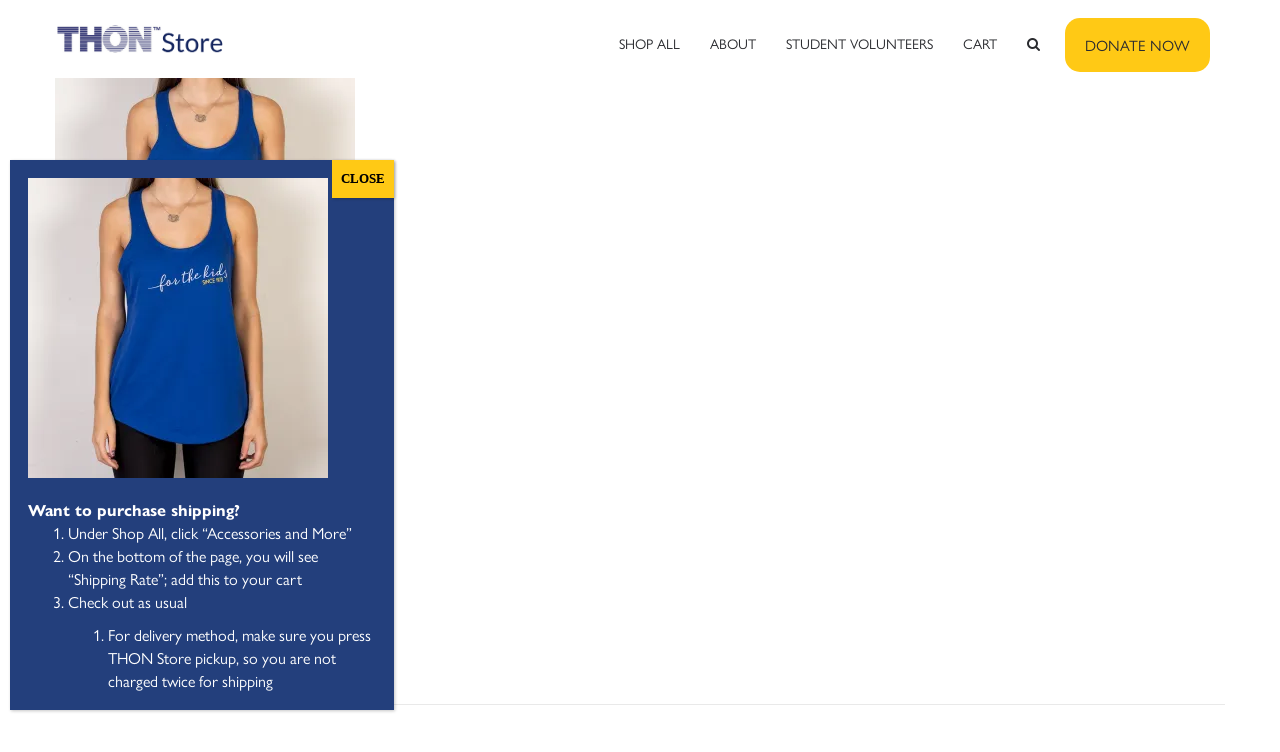

--- FILE ---
content_type: text/html; charset=UTF-8
request_url: https://store.thon.org/img_4429-2-2/
body_size: 16148
content:
<!DOCTYPE html>
<html lang="en-US">
<head>
<meta name="facebook-domain-verification" content="kqqc0viz5sqtfvb31ia2mppqdxdryu"/>
<meta charset="UTF-8" />
<meta name="viewport" content="initial-scale=1, width=device-width" />
<link rel="profile" href="http://gmpg.org/xfn/11" />
<link rel="stylesheet" type="text/css" href="//fonts.googleapis.com/css?family=Dancing+Script" />
<link rel="pingback" href="https://store.thon.org/xmlrpc.php" />

<title>IMG_4429-2 &#8211; THON Store</title>
<meta name='robots' content='max-image-preview:large' />
<script>window._wca = window._wca || [];</script>
<link rel='dns-prefetch' href='//stats.wp.com' />
<link rel='dns-prefetch' href='//www.googletagmanager.com' />
<link rel='dns-prefetch' href='//s.w.org' />
<link rel='dns-prefetch' href='//v0.wordpress.com' />
<link rel='dns-prefetch' href='//i0.wp.com' />
<link rel='dns-prefetch' href='//c0.wp.com' />
<link rel="alternate" type="application/rss+xml" title="THON Store &raquo; Feed" href="https://store.thon.org/feed/" />
<link rel="alternate" type="application/rss+xml" title="THON Store &raquo; Comments Feed" href="https://store.thon.org/comments/feed/" />
<link rel="alternate" type="application/rss+xml" title="THON Store &raquo; IMG_4429-2 Comments Feed" href="https://store.thon.org/feed/?attachment_id=2002" />
<script type="text/javascript">
window._wpemojiSettings = {"baseUrl":"https:\/\/s.w.org\/images\/core\/emoji\/13.1.0\/72x72\/","ext":".png","svgUrl":"https:\/\/s.w.org\/images\/core\/emoji\/13.1.0\/svg\/","svgExt":".svg","source":{"concatemoji":"https:\/\/store.thon.org\/wp-includes\/js\/wp-emoji-release.min.js?ver=5.9.12"}};
/*! This file is auto-generated */
!function(e,a,t){var n,r,o,i=a.createElement("canvas"),p=i.getContext&&i.getContext("2d");function s(e,t){var a=String.fromCharCode;p.clearRect(0,0,i.width,i.height),p.fillText(a.apply(this,e),0,0);e=i.toDataURL();return p.clearRect(0,0,i.width,i.height),p.fillText(a.apply(this,t),0,0),e===i.toDataURL()}function c(e){var t=a.createElement("script");t.src=e,t.defer=t.type="text/javascript",a.getElementsByTagName("head")[0].appendChild(t)}for(o=Array("flag","emoji"),t.supports={everything:!0,everythingExceptFlag:!0},r=0;r<o.length;r++)t.supports[o[r]]=function(e){if(!p||!p.fillText)return!1;switch(p.textBaseline="top",p.font="600 32px Arial",e){case"flag":return s([127987,65039,8205,9895,65039],[127987,65039,8203,9895,65039])?!1:!s([55356,56826,55356,56819],[55356,56826,8203,55356,56819])&&!s([55356,57332,56128,56423,56128,56418,56128,56421,56128,56430,56128,56423,56128,56447],[55356,57332,8203,56128,56423,8203,56128,56418,8203,56128,56421,8203,56128,56430,8203,56128,56423,8203,56128,56447]);case"emoji":return!s([10084,65039,8205,55357,56613],[10084,65039,8203,55357,56613])}return!1}(o[r]),t.supports.everything=t.supports.everything&&t.supports[o[r]],"flag"!==o[r]&&(t.supports.everythingExceptFlag=t.supports.everythingExceptFlag&&t.supports[o[r]]);t.supports.everythingExceptFlag=t.supports.everythingExceptFlag&&!t.supports.flag,t.DOMReady=!1,t.readyCallback=function(){t.DOMReady=!0},t.supports.everything||(n=function(){t.readyCallback()},a.addEventListener?(a.addEventListener("DOMContentLoaded",n,!1),e.addEventListener("load",n,!1)):(e.attachEvent("onload",n),a.attachEvent("onreadystatechange",function(){"complete"===a.readyState&&t.readyCallback()})),(n=t.source||{}).concatemoji?c(n.concatemoji):n.wpemoji&&n.twemoji&&(c(n.twemoji),c(n.wpemoji)))}(window,document,window._wpemojiSettings);
</script>
<style type="text/css">
img.wp-smiley,
img.emoji {
	display: inline !important;
	border: none !important;
	box-shadow: none !important;
	height: 1em !important;
	width: 1em !important;
	margin: 0 0.07em !important;
	vertical-align: -0.1em !important;
	background: none !important;
	padding: 0 !important;
}
</style>
	<link rel='stylesheet' id='wp-block-library-css'  href='https://c0.wp.com/c/5.9.12/wp-includes/css/dist/block-library/style.min.css' type='text/css' media='all' />
<style id='wp-block-library-inline-css' type='text/css'>
.has-text-align-justify{text-align:justify;}
</style>
<link rel='stylesheet' id='mediaelement-css'  href='https://c0.wp.com/c/5.9.12/wp-includes/js/mediaelement/mediaelementplayer-legacy.min.css' type='text/css' media='all' />
<link rel='stylesheet' id='wp-mediaelement-css'  href='https://c0.wp.com/c/5.9.12/wp-includes/js/mediaelement/wp-mediaelement.min.css' type='text/css' media='all' />
<link rel='stylesheet' id='wc-blocks-vendors-style-css'  href='https://c0.wp.com/p/woocommerce/6.3.1/packages/woocommerce-blocks/build/wc-blocks-vendors-style.css' type='text/css' media='all' />
<link rel='stylesheet' id='wc-blocks-style-css'  href='https://c0.wp.com/p/woocommerce/6.3.1/packages/woocommerce-blocks/build/wc-blocks-style.css' type='text/css' media='all' />
<style id='global-styles-inline-css' type='text/css'>
body{--wp--preset--color--black: #000000;--wp--preset--color--cyan-bluish-gray: #abb8c3;--wp--preset--color--white: #ffffff;--wp--preset--color--pale-pink: #f78da7;--wp--preset--color--vivid-red: #cf2e2e;--wp--preset--color--luminous-vivid-orange: #ff6900;--wp--preset--color--luminous-vivid-amber: #fcb900;--wp--preset--color--light-green-cyan: #7bdcb5;--wp--preset--color--vivid-green-cyan: #00d084;--wp--preset--color--pale-cyan-blue: #8ed1fc;--wp--preset--color--vivid-cyan-blue: #0693e3;--wp--preset--color--vivid-purple: #9b51e0;--wp--preset--gradient--vivid-cyan-blue-to-vivid-purple: linear-gradient(135deg,rgba(6,147,227,1) 0%,rgb(155,81,224) 100%);--wp--preset--gradient--light-green-cyan-to-vivid-green-cyan: linear-gradient(135deg,rgb(122,220,180) 0%,rgb(0,208,130) 100%);--wp--preset--gradient--luminous-vivid-amber-to-luminous-vivid-orange: linear-gradient(135deg,rgba(252,185,0,1) 0%,rgba(255,105,0,1) 100%);--wp--preset--gradient--luminous-vivid-orange-to-vivid-red: linear-gradient(135deg,rgba(255,105,0,1) 0%,rgb(207,46,46) 100%);--wp--preset--gradient--very-light-gray-to-cyan-bluish-gray: linear-gradient(135deg,rgb(238,238,238) 0%,rgb(169,184,195) 100%);--wp--preset--gradient--cool-to-warm-spectrum: linear-gradient(135deg,rgb(74,234,220) 0%,rgb(151,120,209) 20%,rgb(207,42,186) 40%,rgb(238,44,130) 60%,rgb(251,105,98) 80%,rgb(254,248,76) 100%);--wp--preset--gradient--blush-light-purple: linear-gradient(135deg,rgb(255,206,236) 0%,rgb(152,150,240) 100%);--wp--preset--gradient--blush-bordeaux: linear-gradient(135deg,rgb(254,205,165) 0%,rgb(254,45,45) 50%,rgb(107,0,62) 100%);--wp--preset--gradient--luminous-dusk: linear-gradient(135deg,rgb(255,203,112) 0%,rgb(199,81,192) 50%,rgb(65,88,208) 100%);--wp--preset--gradient--pale-ocean: linear-gradient(135deg,rgb(255,245,203) 0%,rgb(182,227,212) 50%,rgb(51,167,181) 100%);--wp--preset--gradient--electric-grass: linear-gradient(135deg,rgb(202,248,128) 0%,rgb(113,206,126) 100%);--wp--preset--gradient--midnight: linear-gradient(135deg,rgb(2,3,129) 0%,rgb(40,116,252) 100%);--wp--preset--duotone--dark-grayscale: url('#wp-duotone-dark-grayscale');--wp--preset--duotone--grayscale: url('#wp-duotone-grayscale');--wp--preset--duotone--purple-yellow: url('#wp-duotone-purple-yellow');--wp--preset--duotone--blue-red: url('#wp-duotone-blue-red');--wp--preset--duotone--midnight: url('#wp-duotone-midnight');--wp--preset--duotone--magenta-yellow: url('#wp-duotone-magenta-yellow');--wp--preset--duotone--purple-green: url('#wp-duotone-purple-green');--wp--preset--duotone--blue-orange: url('#wp-duotone-blue-orange');--wp--preset--font-size--small: 13px;--wp--preset--font-size--medium: 20px;--wp--preset--font-size--large: 36px;--wp--preset--font-size--x-large: 42px;}.has-black-color{color: var(--wp--preset--color--black) !important;}.has-cyan-bluish-gray-color{color: var(--wp--preset--color--cyan-bluish-gray) !important;}.has-white-color{color: var(--wp--preset--color--white) !important;}.has-pale-pink-color{color: var(--wp--preset--color--pale-pink) !important;}.has-vivid-red-color{color: var(--wp--preset--color--vivid-red) !important;}.has-luminous-vivid-orange-color{color: var(--wp--preset--color--luminous-vivid-orange) !important;}.has-luminous-vivid-amber-color{color: var(--wp--preset--color--luminous-vivid-amber) !important;}.has-light-green-cyan-color{color: var(--wp--preset--color--light-green-cyan) !important;}.has-vivid-green-cyan-color{color: var(--wp--preset--color--vivid-green-cyan) !important;}.has-pale-cyan-blue-color{color: var(--wp--preset--color--pale-cyan-blue) !important;}.has-vivid-cyan-blue-color{color: var(--wp--preset--color--vivid-cyan-blue) !important;}.has-vivid-purple-color{color: var(--wp--preset--color--vivid-purple) !important;}.has-black-background-color{background-color: var(--wp--preset--color--black) !important;}.has-cyan-bluish-gray-background-color{background-color: var(--wp--preset--color--cyan-bluish-gray) !important;}.has-white-background-color{background-color: var(--wp--preset--color--white) !important;}.has-pale-pink-background-color{background-color: var(--wp--preset--color--pale-pink) !important;}.has-vivid-red-background-color{background-color: var(--wp--preset--color--vivid-red) !important;}.has-luminous-vivid-orange-background-color{background-color: var(--wp--preset--color--luminous-vivid-orange) !important;}.has-luminous-vivid-amber-background-color{background-color: var(--wp--preset--color--luminous-vivid-amber) !important;}.has-light-green-cyan-background-color{background-color: var(--wp--preset--color--light-green-cyan) !important;}.has-vivid-green-cyan-background-color{background-color: var(--wp--preset--color--vivid-green-cyan) !important;}.has-pale-cyan-blue-background-color{background-color: var(--wp--preset--color--pale-cyan-blue) !important;}.has-vivid-cyan-blue-background-color{background-color: var(--wp--preset--color--vivid-cyan-blue) !important;}.has-vivid-purple-background-color{background-color: var(--wp--preset--color--vivid-purple) !important;}.has-black-border-color{border-color: var(--wp--preset--color--black) !important;}.has-cyan-bluish-gray-border-color{border-color: var(--wp--preset--color--cyan-bluish-gray) !important;}.has-white-border-color{border-color: var(--wp--preset--color--white) !important;}.has-pale-pink-border-color{border-color: var(--wp--preset--color--pale-pink) !important;}.has-vivid-red-border-color{border-color: var(--wp--preset--color--vivid-red) !important;}.has-luminous-vivid-orange-border-color{border-color: var(--wp--preset--color--luminous-vivid-orange) !important;}.has-luminous-vivid-amber-border-color{border-color: var(--wp--preset--color--luminous-vivid-amber) !important;}.has-light-green-cyan-border-color{border-color: var(--wp--preset--color--light-green-cyan) !important;}.has-vivid-green-cyan-border-color{border-color: var(--wp--preset--color--vivid-green-cyan) !important;}.has-pale-cyan-blue-border-color{border-color: var(--wp--preset--color--pale-cyan-blue) !important;}.has-vivid-cyan-blue-border-color{border-color: var(--wp--preset--color--vivid-cyan-blue) !important;}.has-vivid-purple-border-color{border-color: var(--wp--preset--color--vivid-purple) !important;}.has-vivid-cyan-blue-to-vivid-purple-gradient-background{background: var(--wp--preset--gradient--vivid-cyan-blue-to-vivid-purple) !important;}.has-light-green-cyan-to-vivid-green-cyan-gradient-background{background: var(--wp--preset--gradient--light-green-cyan-to-vivid-green-cyan) !important;}.has-luminous-vivid-amber-to-luminous-vivid-orange-gradient-background{background: var(--wp--preset--gradient--luminous-vivid-amber-to-luminous-vivid-orange) !important;}.has-luminous-vivid-orange-to-vivid-red-gradient-background{background: var(--wp--preset--gradient--luminous-vivid-orange-to-vivid-red) !important;}.has-very-light-gray-to-cyan-bluish-gray-gradient-background{background: var(--wp--preset--gradient--very-light-gray-to-cyan-bluish-gray) !important;}.has-cool-to-warm-spectrum-gradient-background{background: var(--wp--preset--gradient--cool-to-warm-spectrum) !important;}.has-blush-light-purple-gradient-background{background: var(--wp--preset--gradient--blush-light-purple) !important;}.has-blush-bordeaux-gradient-background{background: var(--wp--preset--gradient--blush-bordeaux) !important;}.has-luminous-dusk-gradient-background{background: var(--wp--preset--gradient--luminous-dusk) !important;}.has-pale-ocean-gradient-background{background: var(--wp--preset--gradient--pale-ocean) !important;}.has-electric-grass-gradient-background{background: var(--wp--preset--gradient--electric-grass) !important;}.has-midnight-gradient-background{background: var(--wp--preset--gradient--midnight) !important;}.has-small-font-size{font-size: var(--wp--preset--font-size--small) !important;}.has-medium-font-size{font-size: var(--wp--preset--font-size--medium) !important;}.has-large-font-size{font-size: var(--wp--preset--font-size--large) !important;}.has-x-large-font-size{font-size: var(--wp--preset--font-size--x-large) !important;}
</style>
<link rel='stylesheet' id='wp-goal-tracker-ga-css'  href='https://store.thon.org/wp-content/plugins/goal-tracker-ga/public/css/wp-goal-tracker-ga-public.css?ver=1.0.8' type='text/css' media='all' />
<link rel='stylesheet' id='font-awesome-css'  href='https://store.thon.org/wp-content/plugins/ultimate-carousel-for-visual-composer//css/css/font-awesome.min.css?ver=5.9.12' type='text/css' media='all' />
<link rel='stylesheet' id='SFSIPLUSmainCss-css'  href='https://store.thon.org/wp-content/plugins/ultimate-social-media-plus/css/sfsi-style.css?ver=3.6.6' type='text/css' media='all' />
<link rel='stylesheet' id='woocommerce-layout-css'  href='https://c0.wp.com/p/woocommerce/6.3.1/assets/css/woocommerce-layout.css' type='text/css' media='all' />
<style id='woocommerce-layout-inline-css' type='text/css'>

	.infinite-scroll .woocommerce-pagination {
		display: none;
	}
</style>
<link rel='stylesheet' id='woocommerce-smallscreen-css'  href='https://c0.wp.com/p/woocommerce/6.3.1/assets/css/woocommerce-smallscreen.css' type='text/css' media='only screen and (max-width: 768px)' />
<link rel='stylesheet' id='woocommerce-general-css'  href='https://c0.wp.com/p/woocommerce/6.3.1/assets/css/woocommerce.css' type='text/css' media='all' />
<style id='woocommerce-inline-inline-css' type='text/css'>
.woocommerce form .form-row .required { visibility: visible; }
</style>
<link rel='stylesheet' id='bootstrap-css'  href='https://store.thon.org/wp-content/themes/wp-mdeal/assets/css/bootstrap.min.css?ver=3.3.2' type='text/css' media='all' />
<link rel='stylesheet' id='mdeal-font-icon-css'  href='https://store.thon.org/wp-content/themes/wp-mdeal/assets/css/fonts-icon.css?ver=20121010' type='text/css' media='all' />
<link rel='stylesheet' id='owl-carousel-css'  href='https://store.thon.org/wp-content/themes/wp-mdeal/assets/css/owl.carousel.min.css?ver=2.0.0' type='text/css' media='all' />
<link rel='stylesheet' id='wp-mdeal-style-css'  href='https://store.thon.org/wp-content/themes/wp-mdeal/style.css?ver=5.9.12' type='text/css' media='all' />
<link rel='stylesheet' id='wp-mdeal-animate-css'  href='https://store.thon.org/wp-content/themes/wp-mdeal/assets/css/animate.min.css?ver=1.0.0' type='text/css' media='all' />
<!--[if lt IE 9]>
<link rel='stylesheet' id='wp-mdeal-ie-css'  href='https://store.thon.org/wp-content/themes/wp-mdeal/assets/css/ie.css?ver=20121010' type='text/css' media='all' />
<![endif]-->
<link rel='stylesheet' id='wp-mdeal-static-css'  href='https://store.thon.org/wp-content/themes/wp-mdeal/assets/css/static.css?ver=1.0.0' type='text/css' media='all' />
<link rel='stylesheet' id='wp-mdeal-option-default-css'  href='https://store.thon.org/wp-content/themes/wp-mdeal/assets/css/option-default.css?ver=1.0.0' type='text/css' media='all' />
<link rel='stylesheet' id='popup-maker-site-css'  href='//store.thon.org/wp-content/uploads/pum/pum-site-styles.css?generated=1768869891&#038;ver=1.16.4' type='text/css' media='all' />
<link rel='stylesheet' id='jetpack_css-css'  href='https://c0.wp.com/p/jetpack/10.7.2/css/jetpack.css' type='text/css' media='all' />
<!--n2css--><script type='text/javascript' src='https://c0.wp.com/c/5.9.12/wp-includes/js/jquery/jquery.min.js' id='jquery-core-js'></script>
<script type='text/javascript' src='https://c0.wp.com/c/5.9.12/wp-includes/js/jquery/jquery-migrate.min.js' id='jquery-migrate-js'></script>
<script type='text/javascript' id='wp-goal-tracker-ga-js-extra'>
/* <![CDATA[ */
var wpGoalTrackerGa = {"version":"1.0.8","is_front_page":"","trackLinks":{"enabled":true,"type":"all"},"trackEmailLinks":"1","click":[{"selector":"#menu-item-31132","eventName":"view_cart","isRecommended":"1","props":{"currency":"USD","value":"0.01","items":[]},"id":43573},{"selector":"#product-remove","eventName":"remove_from_cart","isRecommended":"1","props":{"currency":"USD","value":"0.01","items":[]},"id":43572},{"selector":"#single_add_to_cart_button button alt disabled wc-variation-selection-needed","eventName":"add_to_cart","isRecommended":"1","props":{"currency":"USD","value":"0.01","items":[]},"id":43570},{"selector":"#wc-proceed-to-checkout","eventName":"begin_checkout","isRecommended":"1","props":{"currency":"USD","value":"0.01","coupon":"","items":[]},"id":43571},{"selector":"#shipping_postcode","eventName":"add_shipping_info","isRecommended":"1","props":{"currency":"USD","value":"000001","coupon":"","shipping_tier":"","items":[]},"id":43569},{"selector":"#place_order","eventName":"add_payment_info","isRecommended":"1","props":{"currency":"USD","value":"0.01","coupon":"","payment_type":"","items":[]},"id":43551}],"visibility":[],"pageTitle":"IMG_4429-2"};
/* ]]> */
</script>
<script type='text/javascript' src='https://store.thon.org/wp-content/plugins/goal-tracker-ga/public/js/wp-goal-tracker-ga-public.js?ver=1.0.8' id='wp-goal-tracker-ga-js'></script>
<script type='text/javascript' src='https://c0.wp.com/p/woocommerce/6.3.1/assets/js/jquery-blockui/jquery.blockUI.min.js' id='jquery-blockui-js'></script>
<script type='text/javascript' id='wc-add-to-cart-js-extra'>
/* <![CDATA[ */
var wc_add_to_cart_params = {"ajax_url":"\/wp-admin\/admin-ajax.php","wc_ajax_url":"\/?wc-ajax=%%endpoint%%","i18n_view_cart":"View cart","cart_url":"https:\/\/store.thon.org\/cart\/","is_cart":"","cart_redirect_after_add":"no"};
/* ]]> */
</script>
<script type='text/javascript' src='https://c0.wp.com/p/woocommerce/6.3.1/assets/js/frontend/add-to-cart.min.js' id='wc-add-to-cart-js'></script>
<script type='text/javascript' src='https://store.thon.org/wp-content/plugins/js_composer/assets/js/vendors/woocommerce-add-to-cart.js?ver=6.8.0' id='vc_woocommerce-add-to-cart-js-js'></script>
<script defer type='text/javascript' src='https://stats.wp.com/s-202604.js' id='woocommerce-analytics-js'></script>
<script type='text/javascript' src='https://store.thon.org/wp-content/themes/wp-mdeal/assets/js/bootstrap.min.js?ver=3.3.2' id='bootstrap-js'></script>

<!-- Google tag (gtag.js) snippet added by Site Kit -->
<!-- Google Analytics snippet added by Site Kit -->
<script type='text/javascript' src='https://www.googletagmanager.com/gtag/js?id=G-6EX4V2VHF5' id='google_gtagjs-js' async></script>
<script type='text/javascript' id='google_gtagjs-js-after'>
window.dataLayer = window.dataLayer || [];function gtag(){dataLayer.push(arguments);}
gtag("set","linker",{"domains":["store.thon.org"]});
gtag("js", new Date());
gtag("set", "developer_id.dZTNiMT", true);
gtag("config", "G-6EX4V2VHF5");
</script>
<script type='text/javascript' id='alg-wc-checkout-files-upload-ajax-js-extra'>
/* <![CDATA[ */
var ajax_object = {"ajax_url":"https:\/\/store.thon.org\/wp-admin\/admin-ajax.php"};
var alg_wc_checkout_files_upload = {"max_file_size":"5242880","max_file_size_exceeded_message":"Allowed file size exceeded (maximum 5 MB).","progress_bar_enabled":""};
/* ]]> */
</script>
<script type='text/javascript' src='https://store.thon.org/wp-content/plugins/checkout-files-upload-woocommerce/includes/js/alg-wc-checkout-files-upload-ajax.js?ver=2.2.0' id='alg-wc-checkout-files-upload-ajax-js'></script>
<link rel="https://api.w.org/" href="https://store.thon.org/wp-json/" /><link rel="alternate" type="application/json" href="https://store.thon.org/wp-json/wp/v2/media/2002" /><link rel="EditURI" type="application/rsd+xml" title="RSD" href="https://store.thon.org/xmlrpc.php?rsd" />
<link rel="wlwmanifest" type="application/wlwmanifest+xml" href="https://store.thon.org/wp-includes/wlwmanifest.xml" /> 
<meta name="generator" content="WordPress 5.9.12" />
<meta name="generator" content="WooCommerce 6.3.1" />
<link rel='shortlink' href='https://wp.me/aavgdb-wi' />
<link rel="alternate" type="application/json+oembed" href="https://store.thon.org/wp-json/oembed/1.0/embed?url=https%3A%2F%2Fstore.thon.org%2Fimg_4429-2-2%2F" />
<link rel="alternate" type="text/xml+oembed" href="https://store.thon.org/wp-json/oembed/1.0/embed?url=https%3A%2F%2Fstore.thon.org%2Fimg_4429-2-2%2F&#038;format=xml" />
<!-- Global site tag (gtag.js) - Google Analytics -->
		<script async src="https://www.googletagmanager.com/gtag/js?id=G-6EX4V2VHF5"></script>
		<script>
			window.dataLayer = window.dataLayer || [];
			function gtag(){dataLayer.push(arguments);}
			gtag("js", new Date());

			gtag("config", "G-6EX4V2VHF5",{"debug_mode":true});
		</script><meta name="generator" content="Site Kit by Google 1.170.0" />	<script>
		window.addEventListener("sfsi_plus_functions_loaded", function() {
			var body = document.getElementsByTagName('body')[0];
			// console.log(body);
			body.classList.add("sfsi_plus_3.53");
		})
		// window.addEventListener('sfsi_plus_functions_loaded',function(e) {
		// 	jQuery("body").addClass("sfsi_plus_3.53")
		// });
		jQuery(document).ready(function(e) {
			jQuery("body").addClass("sfsi_plus_3.53")
		});

		function sfsi_plus_processfurther(ref) {
			var feed_id = '[base64]';
			var feedtype = 8;
			var email = jQuery(ref).find('input[name="email"]').val();
			var filter = /^(([^<>()[\]\\.,;:\s@\"]+(\.[^<>()[\]\\.,;:\s@\"]+)*)|(\".+\"))@((\[[0-9]{1,3}\.[0-9]{1,3}\.[0-9]{1,3}\.[0-9]{1,3}\])|(([a-zA-Z\-0-9]+\.)+[a-zA-Z]{2,}))$/;
			if ((email != "Enter your email") && (filter.test(email))) {
				if (feedtype == "8") {
					var url = "https://api.follow.it/subscription-form/" + feed_id + "/" + feedtype;
					window.open(url, "popupwindow", "scrollbars=yes,width=1080,height=760");
					return true;
				}
			} else {
				alert("Please enter email address");
				jQuery(ref).find('input[name="email"]').focus();
				return false;
			}
		}
	</script>
	<style>
		.sfsi_plus_subscribe_Popinner {
			width: 100% !important;
			height: auto !important;
			border: 1px solid #b5b5b5 !important;
			padding: 18px 0px !important;
			background-color: #ffffff !important;
		}

		.sfsi_plus_subscribe_Popinner form {
			margin: 0 20px !important;
		}

		.sfsi_plus_subscribe_Popinner h5 {
			font-family: Helvetica,Arial,sans-serif !important;

			font-weight: bold !important;
			color: #000000 !important;
			font-size: 16px !important;
			text-align: center !important;
			margin: 0 0 10px !important;
			padding: 0 !important;
		}

		.sfsi_plus_subscription_form_field {
			margin: 5px 0 !important;
			width: 100% !important;
			display: inline-flex;
			display: -webkit-inline-flex;
		}

		.sfsi_plus_subscription_form_field input {
			width: 100% !important;
			padding: 10px 0px !important;
		}

		.sfsi_plus_subscribe_Popinner input[type=email] {
			font-family: Helvetica,Arial,sans-serif !important;

			font-style: normal !important;
			color: #000000 !important;
			font-size: 14px !important;
			text-align: center !important;
		}

		.sfsi_plus_subscribe_Popinner input[type=email]::-webkit-input-placeholder {
			font-family: Helvetica,Arial,sans-serif !important;

			font-style: normal !important;
			color: #000000 !important;
			font-size: 14px !important;
			text-align: center !important;
		}

		.sfsi_plus_subscribe_Popinner input[type=email]:-moz-placeholder {
			/* Firefox 18- */
			font-family: Helvetica,Arial,sans-serif !important;

			font-style: normal !important;
			color: #000000 !important;
			font-size: 14px !important;
			text-align: center !important;
		}

		.sfsi_plus_subscribe_Popinner input[type=email]::-moz-placeholder {
			/* Firefox 19+ */
			font-family: Helvetica,Arial,sans-serif !important;

			font-style: normal !important;
			color: #000000 !important;
			font-size: 14px !important;
			text-align: center !important;
		}

		.sfsi_plus_subscribe_Popinner input[type=email]:-ms-input-placeholder {
			font-family: Helvetica,Arial,sans-serif !important;

			font-style: normal !important;
			color: #000000 !important;
			font-size: 14px !important;
			text-align: center !important;
		}

		.sfsi_plus_subscribe_Popinner input[type=submit] {
			font-family: Helvetica,Arial,sans-serif !important;

			font-weight: bold !important;
			color: #000000 !important;
			font-size: 16px !important;
			text-align: center !important;
			background-color: #dedede !important;
		}
	</style>
	<meta name="follow.[base64]" content="7YdBgzWj859BF1gbmxtL"/> <meta name="viewport" content="width=device-width, initial-scale=1"><style type='text/css'>img#wpstats{display:none}</style>
		<!-- Google Analytics -->
	<script async src="https://www.googletagmanager.com/gtag/js?id=UA-6876619-5"></script>
	<script>
	  window.dataLayer = window.dataLayer || [];
	  function gtag(){dataLayer.push(arguments);}
	  gtag('js', new Date());

	  gtag('config', 'UA-6876619-5');
	</script>
	<!-- End Google Analytics -->
	<!-- Google Tag Manager -->
	<script>(function(w,d,s,l,i){w[l]=w[l]||[];w[l].push({'gtm.start':
new Date().getTime(),event:'gtm.js'});var f=d.getElementsByTagName(s)[0],
j=d.createElement(s),dl=l!='dataLayer'?'&l='+l:'';j.async=true;j.src=
'https://www.googletagmanager.com/gtm.js?id='+i+dl;f.parentNode.insertBefore(j,f);
})(window,document,'script','dataLayer','GTM-TGQP7B3');</script>
	<!-- End Google Tag Manager --><style type="text/css" data-type="custom-css"></style>	<noscript><style>.woocommerce-product-gallery{ opacity: 1 !important; }</style></noscript>
	<style type="text/css">.recentcomments a{display:inline !important;padding:0 !important;margin:0 !important;}</style>			<script  type="text/javascript">
				!function(f,b,e,v,n,t,s){if(f.fbq)return;n=f.fbq=function(){n.callMethod?
					n.callMethod.apply(n,arguments):n.queue.push(arguments)};if(!f._fbq)f._fbq=n;
					n.push=n;n.loaded=!0;n.version='2.0';n.queue=[];t=b.createElement(e);t.async=!0;
					t.src=v;s=b.getElementsByTagName(e)[0];s.parentNode.insertBefore(t,s)}(window,
					document,'script','https://connect.facebook.net/en_US/fbevents.js');
			</script>
			<!-- WooCommerce Facebook Integration Begin -->
			<script  type="text/javascript">

				fbq('init', '28304651742459376', {}, {
    "agent": "woocommerce-6.3.1-2.6.25"
});

				fbq( 'track', 'PageView', {
    "source": "woocommerce",
    "version": "6.3.1",
    "pluginVersion": "2.6.25"
} );

				document.addEventListener( 'DOMContentLoaded', function() {
					jQuery && jQuery( function( $ ) {
						// Insert placeholder for events injected when a product is added to the cart through AJAX.
						$( document.body ).append( '<div class=\"wc-facebook-pixel-event-placeholder\"></div>' );
					} );
				}, false );

			</script>
			<!-- WooCommerce Facebook Integration End -->
			<meta name="generator" content="Powered by WPBakery Page Builder - drag and drop page builder for WordPress."/>
			<style type="text/css">
				/* If html does not have either class, do not show lazy loaded images. */
				html:not( .jetpack-lazy-images-js-enabled ):not( .js ) .jetpack-lazy-image {
					display: none;
				}
			</style>
			<script>
				document.documentElement.classList.add(
					'jetpack-lazy-images-js-enabled'
				);
			</script>
		
<!-- Jetpack Open Graph Tags -->
<meta property="og:type" content="article" />
<meta property="og:title" content="IMG_4429-2" />
<meta property="og:url" content="https://store.thon.org/img_4429-2-2/" />
<meta property="og:description" content="Visit the post for more." />
<meta property="article:published_time" content="2018-10-16T01:15:27+00:00" />
<meta property="article:modified_time" content="2018-10-16T01:15:27+00:00" />
<meta property="og:site_name" content="THON Store" />
<meta property="og:image" content="https://store.thon.org/wp-content/uploads/2018/10/IMG_4429-2-1.jpg" />
<meta property="og:image:alt" content="" />
<meta property="og:locale" content="en_US" />
<meta name="twitter:text:title" content="IMG_4429-2" />
<meta name="twitter:image" content="https://i0.wp.com/store.thon.org/wp-content/uploads/2018/10/IMG_4429-2-1.jpg?fit=800%2C800&#038;ssl=1&#038;w=640" />
<meta name="twitter:card" content="summary_large_image" />
<meta name="twitter:description" content="Visit the post for more." />

<!-- End Jetpack Open Graph Tags -->
<link rel="icon" href="https://i0.wp.com/store.thon.org/wp-content/uploads/2019/08/GoldRibbon2-1.png?fit=32%2C32&#038;ssl=1" sizes="32x32" />
<link rel="icon" href="https://i0.wp.com/store.thon.org/wp-content/uploads/2019/08/GoldRibbon2-1.png?fit=192%2C192&#038;ssl=1" sizes="192x192" />
<link rel="apple-touch-icon" href="https://i0.wp.com/store.thon.org/wp-content/uploads/2019/08/GoldRibbon2-1.png?fit=180%2C180&#038;ssl=1" />
<meta name="msapplication-TileImage" content="https://i0.wp.com/store.thon.org/wp-content/uploads/2019/08/GoldRibbon2-1.png?fit=270%2C270&#038;ssl=1" />
<style type="text/css" id="wp-custom-css">.wpb_button, .wpb_content_element, ul.wpb_thumbnails-fluid>li {
    margin-bottom: 8px;

}</style><noscript><style> .wpb_animate_when_almost_visible { opacity: 1; }</style></noscript><!-- WooCommerce Colors -->
<style type="text/css">
p.demo_store{background-color:#14245f;color:#98a6da;}.woocommerce small.note{color:#777;}.woocommerce .woocommerce-breadcrumb{color:#777;}.woocommerce .woocommerce-breadcrumb a{color:#777;}.woocommerce div.product span.price,.woocommerce div.product p.price{color:#77a464;}.woocommerce div.product .stock{color:#77a464;}.woocommerce span.onsale{background-color:#77a464;color:#fff;}.woocommerce ul.products li.product .price{color:#77a464;}.woocommerce ul.products li.product .price .from{color:rgba(132, 132, 132, 0.5);}.woocommerce nav.woocommerce-pagination ul{border:1px solid #bdbdbd;}.woocommerce nav.woocommerce-pagination ul li{border-right:1px solid #bdbdbd;}.woocommerce nav.woocommerce-pagination ul li span.current,.woocommerce nav.woocommerce-pagination ul li a:hover,.woocommerce nav.woocommerce-pagination ul li a:focus{background:#d6d6d6;color:#707070;}.woocommerce a.button,.woocommerce button.button,.woocommerce input.button,.woocommerce #respond input#submit{color:#3d3d3d;background-color:#d6d6d6;}.woocommerce a.button:hover,.woocommerce button.button:hover,.woocommerce input.button:hover,.woocommerce #respond input#submit:hover{background-color:#c5c5c5;color:#3d3d3d;}.woocommerce a.button.alt,.woocommerce button.button.alt,.woocommerce input.button.alt,.woocommerce #respond input#submit.alt{background-color:#14245f;color:#98a6da;}.woocommerce a.button.alt:hover,.woocommerce button.button.alt:hover,.woocommerce input.button.alt:hover,.woocommerce #respond input#submit.alt:hover{background-color:#03134e;color:#98a6da;}.woocommerce a.button.alt.disabled,.woocommerce button.button.alt.disabled,.woocommerce input.button.alt.disabled,.woocommerce #respond input#submit.alt.disabled,.woocommerce a.button.alt:disabled,.woocommerce button.button.alt:disabled,.woocommerce input.button.alt:disabled,.woocommerce #respond input#submit.alt:disabled,.woocommerce a.button.alt:disabled[disabled],.woocommerce button.button.alt:disabled[disabled],.woocommerce input.button.alt:disabled[disabled],.woocommerce #respond input#submit.alt:disabled[disabled],.woocommerce a.button.alt.disabled:hover,.woocommerce button.button.alt.disabled:hover,.woocommerce input.button.alt.disabled:hover,.woocommerce #respond input#submit.alt.disabled:hover,.woocommerce a.button.alt:disabled:hover,.woocommerce button.button.alt:disabled:hover,.woocommerce input.button.alt:disabled:hover,.woocommerce #respond input#submit.alt:disabled:hover,.woocommerce a.button.alt:disabled[disabled]:hover,.woocommerce button.button.alt:disabled[disabled]:hover,.woocommerce input.button.alt:disabled[disabled]:hover,.woocommerce #respond input#submit.alt:disabled[disabled]:hover{background-color:#14245f;color:#98a6da;}.woocommerce a.button:disabled:hover,.woocommerce button.button:disabled:hover,.woocommerce input.button:disabled:hover,.woocommerce #respond input#submit:disabled:hover,.woocommerce a.button.disabled:hover,.woocommerce button.button.disabled:hover,.woocommerce input.button.disabled:hover,.woocommerce #respond input#submit.disabled:hover,.woocommerce a.button:disabled[disabled]:hover,.woocommerce button.button:disabled[disabled]:hover,.woocommerce input.button:disabled[disabled]:hover,.woocommerce #respond input#submit:disabled[disabled]:hover{background-color:#d6d6d6;}.woocommerce #reviews h2 small{color:#777;}.woocommerce #reviews h2 small a{color:#777;}.woocommerce #reviews #comments ol.commentlist li .meta{color:#777;}.woocommerce #reviews #comments ol.commentlist li img.avatar{background:#d6d6d6;border:1px solid #cecece;}.woocommerce #reviews #comments ol.commentlist li .comment-text{border:1px solid #cecece;}.woocommerce #reviews #comments ol.commentlist #respond{border:1px solid #cecece;}.woocommerce .star-rating:before{color:#bdbdbd;}.woocommerce.widget_shopping_cart .total,.woocommerce .widget_shopping_cart .total{border-top:3px double #d6d6d6;}.woocommerce form.login,.woocommerce form.checkout_coupon,.woocommerce form.register{border:1px solid #bdbdbd;}.woocommerce .order_details li{border-right:1px dashed #bdbdbd;}.woocommerce .widget_price_filter .ui-slider .ui-slider-handle{background-color:#14245f;}.woocommerce .widget_price_filter .ui-slider .ui-slider-range{background-color:#14245f;}.woocommerce .widget_price_filter .price_slider_wrapper .ui-widget-content{background-color:#00001b;}.woocommerce-cart table.cart td.actions .coupon .input-text{border:1px solid #bdbdbd;}.woocommerce-cart .cart-collaterals .cart_totals p small{color:#777;}.woocommerce-cart .cart-collaterals .cart_totals table small{color:#777;}.woocommerce-cart .cart-collaterals .cart_totals .discount td{color:#77a464;}.woocommerce-cart .cart-collaterals .cart_totals tr td,.woocommerce-cart .cart-collaterals .cart_totals tr th{border-top:1px solid #d6d6d6;}.woocommerce-checkout .checkout .create-account small{color:#777;}.woocommerce-checkout #payment{background:#d6d6d6;}.woocommerce-checkout #payment ul.payment_methods{border-bottom:1px solid #bdbdbd;}.woocommerce-checkout #payment div.payment_box{background-color:#c9c9c9;color:#3d3d3d;}.woocommerce-checkout #payment div.payment_box input.input-text,.woocommerce-checkout #payment div.payment_box textarea{border-color:#b0b0b0;border-top-color:#a3a3a3;}.woocommerce-checkout #payment div.payment_box ::-webkit-input-placeholder{color:#a3a3a3;}.woocommerce-checkout #payment div.payment_box :-moz-placeholder{color:#a3a3a3;}.woocommerce-checkout #payment div.payment_box :-ms-input-placeholder{color:#a3a3a3;}.woocommerce-checkout #payment div.payment_box span.help{color:#777;}.woocommerce-checkout #payment div.payment_box:after{content:"";display:block;border:8px solid #c9c9c9;border-right-color:transparent;border-left-color:transparent;border-top-color:transparent;position:absolute;top:-3px;left:0;margin:-1em 0 0 2em;}
</style>
<!--/WooCommerce Colors-->

</head>
<body class="attachment attachment-template-default single single-attachment postid-2002 attachmentid-2002 attachment-jpeg theme-wp-mdeal sfsi_plus_actvite_theme_default woocommerce-no-js single-layout-1 wpb-js-composer js-comp-ver-6.8.0 vc_responsive">
	
<!-- Google Tag Manager (noscript) -->
<noscript><iframe src="https://www.googletagmanager.com/ns.html?id=GTM-TGQP7B3"
height="0" width="0" style="display:none;visibility:hidden"></iframe></noscript>
<!-- End Google Tag Manager (noscript) -->

<div id="page" class="hfeed site">
	<header id="masthead" class="site-header" role="banner">
		


<div id="cshero-header" class="cshero-main-header">
    <div class="container-m-30 clearfix">
        <div id="cshero-header-logo" class="cshero-header-logo pull-left">
            <!-- Below Hard Coded  -->
			<a href="https://store.thon.org"><img alt="THON" src="https://store.thon.org/wp-content/uploads/2018/10/Screen-Shot-2018-10-22-at-6.25.12-PM.png"></a>
            <button type="button" onclick="document.getElementById('site-navigation').classList.toggle('collapse')" class="navbar-toggle btn-navbar collapsed" data-toggle="collapse" data-target="#site-navigation" id="cshero-menu-mobile">
                <span aria-hidden="true" class="icon_menu hamb-mob-icon"></span>
            </button>
        </div><!-- #site-logo -->
    </div>
    <div class="main-menu-container">
        <div class="container-m-30 clearfix">
            <div id="cshero-header-navigation" class="cshero-header-navigation pull-right">
                <nav id="site-navigation" class="main-navigation collapse" role="navigation">
                    <div class="menu-new-nav-menu-container"><ul id="menu-main-menu" class="nav-menu menu-main-menu"><li id="menu-item-31146" class="menu-item menu-item-type-custom menu-item-object-custom menu-item-has-children menu-item-31146"><a href="https://store.thon.org/product-category/shop-all/">Shop All</a>
<ul class="sub-menu">
	<li id="menu-item-31461" class="menu-item menu-item-type-custom menu-item-object-custom menu-item-31461"><a href="https://store.thon.org/events/">Events</a></li>
	<li id="menu-item-31147" class="menu-item menu-item-type-custom menu-item-object-custom menu-item-has-children menu-item-31147"><a>Year Specific</a>
	<ul class="sub-menu">
		<li id="menu-item-67435" class="menu-item menu-item-type-custom menu-item-object-custom menu-item-67435"><a href="http://store.thon.org/product-category/2025/">2025</a></li>
		<li id="menu-item-54328" class="menu-item menu-item-type-custom menu-item-object-custom menu-item-54328"><a href="http://store.thon.org/product-category/2024/">2024</a></li>
		<li id="menu-item-31148" class="menu-item menu-item-type-custom menu-item-object-custom menu-item-31148"><a href="http://store.thon.org/product-category/2023/">2023</a></li>
		<li id="menu-item-31149" class="menu-item menu-item-type-custom menu-item-object-custom menu-item-31149"><a href="http://store.thon.org/product-category/2022/">2022</a></li>
		<li id="menu-item-31150" class="menu-item menu-item-type-custom menu-item-object-custom menu-item-31150"><a href="http://store.thon.org/product-category/2021/">2021</a></li>
		<li id="menu-item-31151" class="menu-item menu-item-type-custom menu-item-object-custom menu-item-31151"><a href="http://store.thon.org/product-category/2020/">2020</a></li>
	</ul>
</li>
	<li id="menu-item-31152" class="menu-item menu-item-type-custom menu-item-object-custom menu-item-31152"><a href="http://store.thon.org/product-category/t-shirts/">T-Shirts</a></li>
	<li id="menu-item-31153" class="menu-item menu-item-type-custom menu-item-object-custom menu-item-31153"><a href="http://store.thon.org/product-category/long-sleeves/">Long Sleeves</a></li>
	<li id="menu-item-31154" class="menu-item menu-item-type-custom menu-item-object-custom menu-item-31154"><a href="http://store.thon.org/product-category/sweatshirts/">Sweatshirts</a></li>
	<li id="menu-item-31155" class="menu-item menu-item-type-custom menu-item-object-custom menu-item-31155"><a href="http://store.thon.org/product-category/pants/">Pants</a></li>
	<li id="menu-item-31156" class="menu-item menu-item-type-custom menu-item-object-custom menu-item-31156"><a href="http://store.thon.org/product-category/accessories-and-more/">Accessories and More</a></li>
	<li id="menu-item-31157" class="menu-item menu-item-type-custom menu-item-object-custom menu-item-31157"><a href="http://store.thon.org/product-category/sale/">Sale</a></li>
</ul>
</li>
<li id="menu-item-31139" class="menu-item menu-item-type-custom menu-item-object-custom menu-item-has-children menu-item-31139"><a>About</a>
<ul class="sub-menu">
	<li id="menu-item-31134" class="menu-item menu-item-type-post_type menu-item-object-page menu-item-31134"><a href="https://store.thon.org/faqs/">Frequently Asked Questions</a></li>
	<li id="menu-item-36286" class="menu-item menu-item-type-post_type menu-item-object-page menu-item-36286"><a href="https://store.thon.org/meet-the-team/">Meet the Team</a></li>
	<li id="menu-item-36681" class="menu-item menu-item-type-post_type menu-item-object-page menu-item-36681"><a href="https://store.thon.org/contact-us/">Contact Us</a></li>
	<li id="menu-item-31145" class="menu-item menu-item-type-custom menu-item-object-custom menu-item-has-children menu-item-31145"><a>Our Sites</a>
	<ul class="sub-menu">
		<li id="menu-item-31159" class="menu-item menu-item-type-custom menu-item-object-custom menu-item-31159"><a href="http://thon.org">THON.org</a></li>
		<li id="menu-item-31160" class="menu-item menu-item-type-custom menu-item-object-custom menu-item-31160"><a href="http://photos.thon.org">THON Photos</a></li>
	</ul>
</li>
</ul>
</li>
<li id="menu-item-31158" class="menu-item menu-item-type-custom menu-item-object-custom menu-item-31158"><a href="http://store.thon.org/product-category/student-volunteers/">Student Volunteers</a></li>
<li id="menu-item-53491" class="menu-item menu-item-type-post_type menu-item-object-page menu-item-53491"><a href="https://store.thon.org/cart/">Cart</a></li>
<li id="menu-item-31140" class="menu-item menu-item-type-custom menu-item-object-custom menu-item-has-children menu-item-31140"><a><i class="fa fa-search"></i></a>
<ul class="sub-menu">
	<li id="menu-item-31141" class="menu-item menu-item-type-custom menu-item-object-custom menu-item-31141"><a><style> .Searchbutton { border: none; padding: 15px 12px; text-align: center; margin: -15px 0px -16px -5px;  } </style><form role="search" method="get" id="product-searchform" class="searchform" action="https://store.thon.org/">                         <div>                             <input type="text" value="" name="s" id="s-product" placeholder="Search a Product">                             <button type="submit" id="cms-searchsubmit" value="Search" ><i class="icon_search"></i></button>                             <input type="hidden" name="post_type" value="product">                         </div>                     </form></a></li>
</ul>
</li>
<li id="menu-item-31137" class="menu-item menu-item-type-custom menu-item-object-custom menu-item-31137"><a href="https://donate.thon.org/index.cfm?fuseaction=donate.general&#038;referrer=thorg19"><style> .button { background-color: #ffc915; border: none; padding: 15px 20px; text-align: center; margin: -15px 0px -16px -5px;  } </style><button class="button">DONATE NOW</button></a></li>
</ul></div>                </nav><!-- #site-navigation -->
            </div>
        </div>
    </div>
</div><!-- #site-navigation -->
	</header><!-- #masthead -->
    <!-- #page-title -->
	<div id="content" class="site-content p-140-cont">

<div id="primary">
    <main id="main" class="site-main" role="main">
                        <div class="container">
                    <div class="clearfix">
                        <article id="post-2002" class="cms-blog-single wow fadeIn cms-single-blog clearfix post-title-1 post-2002 attachment type-attachment status-inherit hentry">
                                                        <div class="entry-content row">
                                <div class="author-info-wrap col-sm-3">
                                    <div class="author-info-inner text-center mb-30">
                                        <div class="author-avatar">
                                                                                    </div><!-- .author-avatar -->
                                        <div class="author-name">
                                            by                                            <span>Sammy Papik</span>
                                                                                    </div>
                                        <ul class="author-social-wrap">
                                            <li class="facebook"><a href=""><i class="fa fa-facebook"></i> </a></li>
                                            <li class="twitter"><a href=""><i class="fa fa-twitter"></i> </a></li>
                                            <li class="linkedin"><a href=""><i class="fa fa-linkedin"></i> </a></li>
                                        </ul>
                                    </div>
                                </div>
                                <div class="col-sm-9">
                                    <div class="content-inner clearfix">
                                        <p class="attachment"><a href='https://i0.wp.com/store.thon.org/wp-content/uploads/2018/10/IMG_4429-2-1.jpg?ssl=1'><img width="300" height="300" src="https://i0.wp.com/store.thon.org/wp-content/uploads/2018/10/IMG_4429-2-1.jpg?fit=300%2C300&amp;ssl=1" class="attachment-medium size-medium jetpack-lazy-image" alt="" loading="lazy" data-lazy-srcset="https://i0.wp.com/store.thon.org/wp-content/uploads/2018/10/IMG_4429-2-1.jpg?w=800&amp;ssl=1 800w, https://i0.wp.com/store.thon.org/wp-content/uploads/2018/10/IMG_4429-2-1.jpg?resize=150%2C150&amp;ssl=1 150w, https://i0.wp.com/store.thon.org/wp-content/uploads/2018/10/IMG_4429-2-1.jpg?resize=300%2C300&amp;ssl=1 300w, https://i0.wp.com/store.thon.org/wp-content/uploads/2018/10/IMG_4429-2-1.jpg?resize=768%2C768&amp;ssl=1 768w, https://i0.wp.com/store.thon.org/wp-content/uploads/2018/10/IMG_4429-2-1.jpg?resize=624%2C624&amp;ssl=1 624w, https://i0.wp.com/store.thon.org/wp-content/uploads/2018/10/IMG_4429-2-1.jpg?resize=500%2C500&amp;ssl=1 500w, https://i0.wp.com/store.thon.org/wp-content/uploads/2018/10/IMG_4429-2-1.jpg?resize=600%2C600&amp;ssl=1 600w, https://i0.wp.com/store.thon.org/wp-content/uploads/2018/10/IMG_4429-2-1.jpg?resize=100%2C100&amp;ssl=1 100w" data-lazy-sizes="(max-width: 300px) 100vw, 300px" data-lazy-src="https://i0.wp.com/store.thon.org/wp-content/uploads/2018/10/IMG_4429-2-1.jpg?fit=300%2C300&amp;ssl=1&amp;is-pending-load=1" srcset="[data-uri]" /></a></p>
                                    </div>
                                    <div class="single-metadata-wrap clearfix">
                                        <div class="row">
                                            <div class="display-flex">
                                                  
        <div class="col-md-9 col-sm-9 col-xs-9">
                    </div>
        <div class="col-md-3 col-sm-3 col-xs-3">
            <ul class="footer-meta-wrap pull-right ">
                <li class="entry-comment">
                    <i class="icon_comment_alt"></i>
                    <a href="https://store.thon.org/img_4429-2-2/">0</a>
                </li>
                <li class="entry-like" data-id="2002">
                    <a href="#"><i class="icon_heart_alt"></i></a>
                    <span class="count-like">0</span>
                </li>
                <li class="entry-share">
                    <a href="#" class="dropdown-toggle" data-toggle="dropdown" aria-expanded="false" >
                        <i aria-hidden="true" class="social_share"></i>
                    </a>
                    <ul class="social-menu dropdown-menu dropdown-menu-right" role="menu">
                        <li><a target="_blank" href="https://www.facebook.com/sharer/sharer.php?u=https://store.thon.org/img_4429-2-2/"><i aria-hidden="true" class="social_facebook"></i></a></li>
                        <li><a target="_blank" href="https://twitter.com/home?status=Check out this article:%20IMG_4429-2%20-%20https://store.thon.org/img_4429-2-2/"><i aria-hidden="true" class="social_twitter"></i></a></li>
                        <li><a target="_blank" href="https://plus.google.com/share?url=https://store.thon.org/img_4429-2-2/"><i aria-hidden="true" class="social_googleplus"></i></a></li>
                    </ul>
                </li>
            </ul>
        </div>
      
                                            </div>
                                        </div>
                                    </div> 
                                </div>
                            </div>
                        </article>
                        <div class="entry-navigation clearfix">
                            	<nav class="navigation post-navigation" role="navigation">
		<div class="nav-links clearfix">
			
			
		</div><!-- .nav-links -->
	</nav><!-- .navigation -->
	    
                        </div>
                    </div>
                </div>
                                    <div class="single-comments-area">
                        <div class="container">
                            
<div id="comments" class="comments-area">

	
	
	
		<div id="respond" class="comment-respond">
		<h3 id="reply-title" class="comment-reply-title"><span>Post a comment</span></h3><p class="must-log-in">You must be <a href="https://store.thon.org/wp-login.php?redirect_to=https%3A%2F%2Fstore.thon.org%2Fimg_4429-2-2%2F">logged in</a> to post a comment.</p>	</div><!-- #respond -->
	
</div><!-- #comments -->
                        </div>
                    </div>
                                </main>
</div><!-- #primary -->

     </div><!-- .site-content -->
    <footer id="colophon" class="mdeal-footer-wrap site-footer" role="contentinfo">
        <div id="footer-bottom" class="cshero-footer-bottom">
            <div class="container">
                <div class="footer-bottom-wrap text-center">
					<div>
						<p style="color:white;">
							<a style="color:white;" href="https://store.thon.org/faqs/">
								FAQS <br>
							</a>
						</p>
					</div>
					<div>
						<p style="color:white;">
							<u>HOURS</u>
							<br>
							Monday: 10:00 - 4:00
							<br>
                            Tuesday: 10:00 - 4:00
							<br>
							Wednesday: 10:00 - 4:00
							<br>
							Thursday: 10:00 - 4:00
							<br>
							Friday: 10:00 - 4:00
							<br>
							Saturday/Sunday: Closed
						</p>
					</div>
                    <br>
                    				<!--  Start of Social Media Icons					 -->
					<div class="row">

						
							<div class="col-md-2 no-padding">
								<p>

								</p>
							</div>
						
						   	<div class="col-md-2 no-padding">
								<p>

								</p>
							</div>
						

						
							<div class="col-md-2 no-padding">
                               <div class="sfsi_plus_widget"><div id="sfsi_plus_wDiv"></div><div class="sfsiplus_norm_row sfsi_plus_wDiv"  style="width:335px;position:absolute;;text-align:center"><div style='width:40px; height:auto;margin-left:27px;margin-bottom:5px;' class='sfsi_plus_wicons shuffeldiv1 '><div class='sfsiplus_inerCnt'><a class='sficn1' data-effect='' target='_blank'  href='https://www.facebook.com/PennStateTHON/'  style='width:40px; height:40px;opacity:1;' ><img alt='Facebook' title='Facebook' src='https://store.thon.org/wp-content/plugins/ultimate-social-media-plus/images/icons_theme/default/default_fb.png' width='40' height='40' style='' class='sfcm sfsi_wicon sfsiplusid_round_icon_facebook' data-effect=''  /></a><div class="sfsi_plus_tool_tip_2 sfsi_plus_fb_tool_bdr sfsi_plus_Tlleft sfsiplusid_facebook" style="display:block;width:62px;opacity:0;z-index:-1;"><span class="bot_arow bot_fb_arow"></span><div class="sfsi_plus_inside"><div  class='icon1'><a href='https://www.facebook.com/PennStateTHON/' target='_blank'><img class='sfsi_plus_wicon' alt='Facebook' title='Facebook' src='https://store.thon.org/wp-content/plugins/ultimate-social-media-plus/images/visit_icons/Visit_us_fb/icon_Visit_us_en_US.png'  /></a></div><div  class='icon2'><div class="fb-like" data-width="180" data-show-faces="false" data-href="https%3A%2F%2Fstore.thon.org%2Fimg_4429-2-2%2F" data-layout="button" data-action="like" data-share="false" ></div></div></div></div></div></div><div style='width:40px; height:auto;margin-left:27px;margin-bottom:5px;' class='sfsi_plus_wicons shuffeldiv1 '><div class='sfsiplus_inerCnt'><a class='sficn1' data-effect='' target='_blank'  href='https://twitter.com/THON?ref_src=twsrc%5Egoogle%7Ctwcamp%5Eserp%7Ctwgr%5Eauthor'  style='width:40px; height:40px;opacity:1;' ><img alt='Twitter' title='Twitter' src='https://store.thon.org/wp-content/plugins/ultimate-social-media-plus/images/icons_theme/default/default_twitter.png' width='40' height='40' style='' class='sfcm sfsi_wicon sfsiplusid_round_icon_twitter' data-effect=''  /></a><div class="sfsi_plus_tool_tip_2 sfsi_plus_twt_tool_bdr sfsi_plus_Tlleft sfsiplusid_twitter" style="display:block;width:59px;opacity:0;z-index:-1;"><span class="bot_arow bot_twt_arow"></span><div class="sfsi_plus_inside"><style>#sfsi_plus_floater .sfsi_plus_twt_tool_bdr .sfsi_plus_inside{margin-top: -18px;}</style><div  class='cstmicon1'><a href='https://twitter.com/THON?ref_src=twsrc%5Egoogle%7Ctwcamp%5Eserp%7Ctwgr%5Eauthor' target='_blank'><img class='sfsi_plus_wicon' alt='Visit Us' title='Visit Us' src='https://store.thon.org/wp-content/plugins/ultimate-social-media-plus/images/visit_icons/Visit_us_twitter/icon_Visit_us_en_US.png'  /></a></div><div  class='icon1'><a target='_blank' href='https://twitter.com/intent/user?screen_name=@THON'><img nopin='nopin' width='auto' src='https://store.thon.org/wp-content/plugins/ultimate-social-media-plus/images/share_icons/Twitter_Follow/en_US_Follow.svg' class='sfsi_premium_wicon' alt='Follow Me' title='Follow Me' style='opacity: 1;''></a></div></div></div></div></div><div style='width:40px; height:auto;margin-left:27px;margin-bottom:5px;' class='sfsi_plus_wicons shuffeldiv1 '><div class='sfsiplus_inerCnt'><a class='sficn1' data-effect='' target='_blank'  href='https://www.youtube.com/user/thontech'  style='width:40px; height:40px;opacity:1;' ><img alt='YouTube' title='YouTube' src='https://store.thon.org/wp-content/plugins/ultimate-social-media-plus/images/icons_theme/default/default_youtube.png' width='40' height='40' style='' class='sfcm sfsi_wicon sfsiplusid_round_icon_youtube' data-effect=''  /></a></div></div><div style='width:40px; height:auto;margin-left:27px;margin-bottom:5px;' class='sfsi_plus_wicons shuffeldiv1 '><div class='sfsiplus_inerCnt'><a class='sficn1' data-effect='' target='_blank'  href='https://www.instagram.com/pennstatethon/?hl=en'  style='width:40px; height:40px;opacity:1;' ><img alt='Instagram' title='Instagram' src='https://store.thon.org/wp-content/plugins/ultimate-social-media-plus/images/icons_theme/default/default_instagram.png' width='40' height='40' style='' class='sfcm sfsi_wicon sfsiplusid_round_icon_instagram' data-effect=''  /></a></div></div></div ><div id="sfsi_holder" class="sfsi_plus_holders" style="position: relative; float: left;width:100%;z-index:-1;"></div ><script></script><div style="clear: both;"></div></div>							</div>
						

						
							</div> 
					
					
						
<!--  End of Social Media Icons					 -->


					<div>

					<p>
						<br>
						227D Hetzel Union Building, University Park, PA 16802 | 1-800-392-THON
						<br>
						<a style="color:white" href="https://www.psu.edu/web-privacy-statement">
						Privacy Statement & Legal
						</a>
					</p>
					<p>
						Tax Exemption Details: Federal ID Number: 24-6000-376. Tax exempt status: 170(c)(1)
						<br>
						Site Designed and Maintained by the THON Technology Captains © 2021. Hosting provided by Amazon Web Services Inc.
					</p>
					
                </div>
			</center>	
					
					
					
					
					
                </div>
            </div>
        </div><!-- #footer-bottom -->
    </footer><!-- .site-footer -->
</div><!-- .site -->
		<!--facebook like and share js -->
		<div id="fb-root"></div>

		<script>
			(function(d, s, id) {
				var js, fjs = d.getElementsByTagName(s)[0];
				if (d.getElementById(id)) return;
				js = d.createElement(s);
				js.id = id;
				js.src = "//connect.facebook.net/en_US/sdk.js#xfbml=1&version=v2.5";
				fjs.parentNode.insertBefore(js, fjs);
			}(document, 'script', 'facebook-jssdk'));
		</script>
	<script>
	window.addEventListener('sfsi_plus_functions_loaded', function() {
		if (typeof sfsi_plus_responsive_toggle == 'function') {
			sfsi_plus_responsive_toggle(0);
			// console.log('sfsi_plus_responsive_toggle');
		}
	})
</script>

<div id="pum-74043" class="pum pum-overlay pum-theme-53683 pum-theme-thon-standard-colors popmake-overlay pum-overlay-disabled auto_open click_open" data-popmake="{&quot;id&quot;:74043,&quot;slug&quot;:&quot;shipping&quot;,&quot;theme_id&quot;:53683,&quot;cookies&quot;:[{&quot;event&quot;:&quot;on_popup_close&quot;,&quot;settings&quot;:{&quot;name&quot;:&quot;pum-53693&quot;,&quot;key&quot;:&quot;&quot;,&quot;session&quot;:null,&quot;path&quot;:true,&quot;time&quot;:&quot;4 hours&quot;}}],&quot;triggers&quot;:[{&quot;type&quot;:&quot;auto_open&quot;,&quot;settings&quot;:{&quot;cookie_name&quot;:[&quot;pum-53693&quot;],&quot;delay&quot;:&quot;0&quot;}},{&quot;type&quot;:&quot;click_open&quot;,&quot;settings&quot;:{&quot;extra_selectors&quot;:&quot;&quot;,&quot;cookie_name&quot;:null}}],&quot;mobile_disabled&quot;:null,&quot;tablet_disabled&quot;:null,&quot;meta&quot;:{&quot;display&quot;:{&quot;stackable&quot;:&quot;1&quot;,&quot;overlay_disabled&quot;:&quot;1&quot;,&quot;scrollable_content&quot;:false,&quot;disable_reposition&quot;:false,&quot;size&quot;:&quot;tiny&quot;,&quot;responsive_min_width&quot;:&quot;0%&quot;,&quot;responsive_min_width_unit&quot;:false,&quot;responsive_max_width&quot;:&quot;100%&quot;,&quot;responsive_max_width_unit&quot;:false,&quot;custom_width&quot;:&quot;100px&quot;,&quot;custom_width_unit&quot;:false,&quot;custom_height&quot;:&quot;380px&quot;,&quot;custom_height_unit&quot;:false,&quot;custom_height_auto&quot;:&quot;1&quot;,&quot;location&quot;:&quot;left bottom&quot;,&quot;position_from_trigger&quot;:false,&quot;position_top&quot;:&quot;0&quot;,&quot;position_left&quot;:&quot;10&quot;,&quot;position_bottom&quot;:&quot;10&quot;,&quot;position_right&quot;:&quot;10&quot;,&quot;position_fixed&quot;:&quot;1&quot;,&quot;animation_type&quot;:&quot;fade&quot;,&quot;animation_speed&quot;:&quot;350&quot;,&quot;animation_origin&quot;:&quot;left bottom&quot;,&quot;overlay_zindex&quot;:false,&quot;zindex&quot;:&quot;1999999999&quot;},&quot;close&quot;:{&quot;text&quot;:&quot;&quot;,&quot;button_delay&quot;:&quot;0&quot;,&quot;overlay_click&quot;:false,&quot;esc_press&quot;:false,&quot;f4_press&quot;:false},&quot;click_open&quot;:[]}}" role="dialog" aria-hidden="true" >

	<div id="popmake-74043" class="pum-container popmake theme-53683 pum-responsive pum-responsive-tiny responsive size-tiny pum-position-fixed">

				

				

		

				<div class="pum-content popmake-content" tabindex="0">
			<p class="attachment"><a href='https://store.thon.org/wp-content/uploads/2018/10/IMG_4429-2-1.jpg'><img width="300" height="300" src="https://i0.wp.com/store.thon.org/wp-content/uploads/2018/10/IMG_4429-2-1.jpg?fit=300%2C300&amp;ssl=1" class="attachment-medium size-medium" alt="" loading="lazy" srcset="https://i0.wp.com/store.thon.org/wp-content/uploads/2018/10/IMG_4429-2-1.jpg?w=800&amp;ssl=1 800w, https://i0.wp.com/store.thon.org/wp-content/uploads/2018/10/IMG_4429-2-1.jpg?resize=150%2C150&amp;ssl=1 150w, https://i0.wp.com/store.thon.org/wp-content/uploads/2018/10/IMG_4429-2-1.jpg?resize=300%2C300&amp;ssl=1 300w, https://i0.wp.com/store.thon.org/wp-content/uploads/2018/10/IMG_4429-2-1.jpg?resize=768%2C768&amp;ssl=1 768w, https://i0.wp.com/store.thon.org/wp-content/uploads/2018/10/IMG_4429-2-1.jpg?resize=624%2C624&amp;ssl=1 624w, https://i0.wp.com/store.thon.org/wp-content/uploads/2018/10/IMG_4429-2-1.jpg?resize=500%2C500&amp;ssl=1 500w, https://i0.wp.com/store.thon.org/wp-content/uploads/2018/10/IMG_4429-2-1.jpg?resize=600%2C600&amp;ssl=1 600w, https://i0.wp.com/store.thon.org/wp-content/uploads/2018/10/IMG_4429-2-1.jpg?resize=100%2C100&amp;ssl=1 100w" sizes="(max-width: 300px) 100vw, 300px" /></a></p>
<div><b>Want to purchase shipping?</b></div>
<ol start="1">
<li>Under Shop All, click &#8220;Accessories and More&#8221;</li>
<li>
<div>On the bottom of the page, you will see &#8220;Shipping Rate&#8221;; add this to your cart</div>
</li>
<li>Check out as usual</li>
</ol>
<ol start="4">
<li style="list-style-type: none;">
<ol start="1">
<li>
<div>For delivery method, make sure you press THON Store pickup, so you are not charged twice for shipping</div>
</li>
</ol>
</li>
</ol>
		</div>


				

				            <button type="button" class="pum-close popmake-close" aria-label="Close">
			CLOSE            </button>
		
	</div>

</div>
			<!-- Facebook Pixel Code -->
			<noscript>
				<img
					height="1"
					width="1"
					style="display:none"
					alt="fbpx"
					src="https://www.facebook.com/tr?id=28304651742459376&ev=PageView&noscript=1"
				/>
			</noscript>
			<!-- End Facebook Pixel Code -->
				<script type="text/javascript">
		(function () {
			var c = document.body.className;
			c = c.replace(/woocommerce-no-js/, 'woocommerce-js');
			document.body.className = c;
		})();
	</script>
	<link rel='stylesheet' id='so-css-wp-mdeal-css'  href='https://store.thon.org/wp-content/uploads/so-css/so-css-wp-mdeal.css?ver=1699563256' type='text/css' media='all' />
<script type='text/javascript' src='https://c0.wp.com/p/jetpack/10.7.2/_inc/build/photon/photon.min.js' id='jetpack-photon-js'></script>
<script type='text/javascript' src='https://c0.wp.com/c/5.9.12/wp-includes/js/jquery/ui/core.min.js' id='jquery-ui-core-js'></script>
<script type='text/javascript' src='https://store.thon.org/wp-content/plugins/ultimate-social-media-plus/js/shuffle/modernizr.custom.min.js?ver=5.9.12' id='SFSIPLUSjqueryModernizr-js'></script>
<script type='text/javascript' id='SFSIPLUSCustomJs-js-extra'>
/* <![CDATA[ */
var sfsi_plus_ajax_object = {"ajax_url":"https:\/\/store.thon.org\/wp-admin\/admin-ajax.php","plugin_url":"https:\/\/store.thon.org\/wp-content\/plugins\/ultimate-social-media-plus\/","rest_url":"https:\/\/store.thon.org\/wp-json\/"};
var sfsi_plus_links = {"admin_url":"https:\/\/store.thon.org\/wp-admin\/","plugin_dir_url":"https:\/\/store.thon.org\/wp-content\/plugins\/ultimate-social-media-plus\/","rest_url":"https:\/\/store.thon.org\/wp-json\/","pretty_perma":"yes"};
/* ]]> */
</script>
<script type='text/javascript' src='https://store.thon.org/wp-content/plugins/ultimate-social-media-plus/js/custom.js?ver=3.6.6' id='SFSIPLUSCustomJs-js'></script>
<script type='text/javascript' src='https://c0.wp.com/p/woocommerce/6.3.1/assets/js/js-cookie/js.cookie.min.js' id='js-cookie-js'></script>
<script type='text/javascript' id='woocommerce-js-extra'>
/* <![CDATA[ */
var woocommerce_params = {"ajax_url":"\/wp-admin\/admin-ajax.php","wc_ajax_url":"\/?wc-ajax=%%endpoint%%"};
/* ]]> */
</script>
<script type='text/javascript' src='https://c0.wp.com/p/woocommerce/6.3.1/assets/js/frontend/woocommerce.min.js' id='woocommerce-js'></script>
<script type='text/javascript' id='wc-cart-fragments-js-extra'>
/* <![CDATA[ */
var wc_cart_fragments_params = {"ajax_url":"\/wp-admin\/admin-ajax.php","wc_ajax_url":"\/?wc-ajax=%%endpoint%%","cart_hash_key":"wc_cart_hash_7eff92a76a836d1ffd923b13264fc9ef","fragment_name":"wc_fragments_7eff92a76a836d1ffd923b13264fc9ef","request_timeout":"5000"};
/* ]]> */
</script>
<script type='text/javascript' src='https://c0.wp.com/p/woocommerce/6.3.1/assets/js/frontend/cart-fragments.min.js' id='wc-cart-fragments-js'></script>
<script type='text/javascript' id='wc-cart-fragments-js-after'>
		jQuery( 'body' ).bind( 'wc_fragments_refreshed', function() {
			var jetpackLazyImagesLoadEvent;
			try {
				jetpackLazyImagesLoadEvent = new Event( 'jetpack-lazy-images-load', {
					bubbles: true,
					cancelable: true
				} );
			} catch ( e ) {
				jetpackLazyImagesLoadEvent = document.createEvent( 'Event' )
				jetpackLazyImagesLoadEvent.initEvent( 'jetpack-lazy-images-load', true, true );
			}
			jQuery( 'body' ).get( 0 ).dispatchEvent( jetpackLazyImagesLoadEvent );
		} );
		
</script>
<script type='text/javascript' src='https://c0.wp.com/c/5.9.12/wp-includes/js/imagesloaded.min.js' id='imagesloaded-js'></script>
<script type='text/javascript' src='https://store.thon.org/wp-content/themes/wp-mdeal/assets/js/jquery.magnific-popup.min.js?ver=1.0.0' id='magnific-popup-js'></script>
<script type='text/javascript' src='https://store.thon.org/wp-content/themes/wp-mdeal/assets/js/jquery.fitvids.js?ver=1.1' id='fitvids-js'></script>
<script type='text/javascript' src='https://store.thon.org/wp-content/themes/wp-mdeal/assets/js/wow.min.js?ver=1.1.2' id='wow-js'></script>
<script type='text/javascript' src='https://store.thon.org/wp-content/themes/wp-mdeal/assets/js/jquery.mousewheel.min.js?ver=3.1.13' id='mousewheel-js'></script>
<script type='text/javascript' src='https://store.thon.org/wp-content/themes/wp-mdeal/assets/js/owl.carousel.min.js?ver=2.0.0' id='wp-mdeal-carousel-js'></script>
<script type='text/javascript' src='https://store.thon.org/wp-content/themes/wp-mdeal/assets/js/process_cycle.js?ver=1.0.0' id='progressCircle-js'></script>
<script type='text/javascript' src='https://store.thon.org/wp-content/themes/wp-mdeal/assets/js/vc_pie_custom.js?ver=1.0.0' id='vc_pie_custom-js'></script>
<script type='text/javascript' src='https://store.thon.org/wp-content/themes/wp-mdeal/assets/js/main.js?ver=1.0.0' id='wp-mdeal-main-js'></script>
<script type='text/javascript' src='https://store.thon.org/wp-content/themes/wp-mdeal/assets/js/menu.js?ver=1.0.0' id='wp-mdeal-menu-js'></script>
<script type='text/javascript' src='https://store.thon.org/wp-content/plugins/jetpack/jetpack_vendor/automattic/jetpack-lazy-images/dist/intersection-observer.js?minify=false&#038;ver=ba2aa80003251440130b63de19cb609d' id='jetpack-lazy-images-polyfill-intersectionobserver-js'></script>
<script type='text/javascript' id='jetpack-lazy-images-js-extra'>
/* <![CDATA[ */
var jetpackLazyImagesL10n = {"loading_warning":"Images are still loading. Please cancel your print and try again."};
/* ]]> */
</script>
<script type='text/javascript' src='https://store.thon.org/wp-content/plugins/jetpack/jetpack_vendor/automattic/jetpack-lazy-images/dist/lazy-images.js?minify=false&#038;ver=ae8c0bea6a07ab76470a02053fc74216' id='jetpack-lazy-images-js'></script>
<script type='text/javascript' id='popup-maker-site-js-extra'>
/* <![CDATA[ */
var pum_vars = {"version":"1.16.4","pm_dir_url":"https:\/\/store.thon.org\/wp-content\/plugins\/popup-maker\/","ajaxurl":"https:\/\/store.thon.org\/wp-admin\/admin-ajax.php","restapi":"https:\/\/store.thon.org\/wp-json\/pum\/v1","rest_nonce":null,"default_theme":"27933","debug_mode":"","disable_tracking":"","home_url":"\/","message_position":"top","core_sub_forms_enabled":"1","popups":[],"analytics_route":"analytics","analytics_api":"https:\/\/store.thon.org\/wp-json\/pum\/v1"};
var pum_sub_vars = {"ajaxurl":"https:\/\/store.thon.org\/wp-admin\/admin-ajax.php","message_position":"top"};
var pum_popups = {"pum-74043":{"triggers":[{"type":"auto_open","settings":{"cookie_name":["pum-53693"],"delay":"0"}}],"cookies":[{"event":"on_popup_close","settings":{"name":"pum-53693","key":"","session":null,"path":true,"time":"4 hours"}}],"disable_on_mobile":false,"disable_on_tablet":false,"atc_promotion":null,"explain":null,"type_section":null,"theme_id":"53683","size":"tiny","responsive_min_width":"0%","responsive_max_width":"100%","custom_width":"100px","custom_height_auto":true,"custom_height":"380px","scrollable_content":false,"animation_type":"fade","animation_speed":"350","animation_origin":"left bottom","open_sound":"none","custom_sound":"","location":"left bottom","position_top":"0","position_bottom":"10","position_left":"10","position_right":"10","position_from_trigger":false,"position_fixed":true,"overlay_disabled":true,"stackable":true,"disable_reposition":false,"zindex":"1999999999","close_button_delay":"0","fi_promotion":null,"close_on_form_submission":false,"close_on_form_submission_delay":"0","close_on_overlay_click":false,"close_on_esc_press":false,"close_on_f4_press":false,"disable_form_reopen":false,"disable_accessibility":false,"theme_slug":"thon-standard-colors","id":74043,"slug":"shipping"}};
/* ]]> */
</script>
<script type='text/javascript' src='//store.thon.org/wp-content/uploads/pum/pum-site-scripts.js?defer&#038;generated=1768869891&#038;ver=1.16.4' id='popup-maker-site-js'></script>
<script type='text/javascript' src='https://store.thon.org/wp-content/plugins/woocommerce-checkout-field-editor/assets/js/wc-address-i18n-override.js?ver=1.0' id='wc-address-i18n-override-js'></script>
<!-- WooCommerce JavaScript -->
<script type="text/javascript">
jQuery(function($) { 

					$( '.add_to_cart_button:not(.product_type_variable, .product_type_grouped)' ).on( 'click', function() {
						ga( 'ec:addProduct', {'id': ($(this).data('product_sku')) ? ($(this).data('product_sku')) : ('#' + $(this).data('product_id')),'quantity': $(this).data('quantity')} );
						ga( 'ec:setAction', 'add' );
						ga( 'send', 'event', 'UX', 'click', 'add to cart' );
					});
				
 });
</script>
<script src='https://stats.wp.com/e-202604.js' defer></script>
<script>
	_stq = window._stq || [];
	_stq.push([ 'view', {v:'ext',j:'1:10.7.2',blog:'155213849',post:'2002',tz:'-5',srv:'store.thon.org'} ]);
	_stq.push([ 'clickTrackerInit', '155213849', '2002' ]);
</script>
</body>

<!-- STORE CLOSED - disable checkout buttons -->
<!--
<script>
var buttons = document.getElementsByClassName("variations_form cart");
for (var i = 0; i < buttons.length; i++){
    buttons[i].remove();
}
</script>
-->

</html>


--- FILE ---
content_type: text/css
request_url: https://store.thon.org/wp-content/uploads/so-css/so-css-wp-mdeal.css?ver=1699563256
body_size: 2789
content:
/*--------------------------------------------------------------
>>> TABLE OF CONTENTS:
----------------------------------------------------------------
  1. Global Stylings
    a. Media Queries
    b. Primary Thon Header
    c. Header Searchbox
  2. Nav Header
	3. Home Page
		a. Hero Image
    b. Milestone
	4.

*/

/*
@font-face {
  font-family: "Gill Sans";
  src: url(/wp-content/themes/wp-mdeal/assets/fonts/GillSans.ttf);
}
*/

.woocommerce-demo-store #page-wrapper {
	margin-top: 25px;
}

/* ========== Global Stylings ==========
  Styling for classes that may be
  on any page on the THON Store. IDs should
  rarely be used here (due to the nature
  of IDs).
*/
/* Permalink- link color and hover color*/
a {
  color: #1c1c1c;
}
a:hover {
  color: #6b6d6f;
}

.button {
		border-radius: 15px;
}

/* ----- Media Queries -----
  These are for adjusting certain classes
  based of the size of the screen where
  scarling with responsive units is difficult
  or unnecessary.
 */
 /* tablets and desktop */
@media only screen and (min-width: 768px) {
    h1.thon-header {
      font-size: 48px;
    }
    .page-lead {
      font-size: 24px;
    }
}
/* phones */
@media only screen and (max-width: 767px) {
    h1.thon-header {
      font-size: 24px;
    }
    .page-lead {
      font-size: 24px;
    }
}

/* ----- Primary Thon Header -----
    This header should be used for titles of
    a section on a page. A "ribbon bar" will be
    displayed underneath the next of these headers.
    Keep headers to one line.

    The pseudo-elements ::before and ::after attacted
    to this class are doing the job of adding the ribbon
    and the gradient bar.
 */

 /*  headers for Primary Thon Header */
h1.thon-header {
  display: block;
  font-family: "gill-sans-nova" !important;
  font-weight: lighter !important;
  position: relative;
  background-repeat: no-repeat;
  background-position: 50%;
  text-align: center;
  left: 50%;
  transform: translateX(-50%);
  background-position: center bottom;
  background: inherit;
  margin-bottom: 5%;
  text-transform: uppercase;
}
/* Ribbon */
.thon-header::before {
  content: url(https://store.thon.org/wp-content/uploads/2018/08/Ribbon3.png);
  position: absolute;
  left: 0;
  right: 0;
  top: 35px !important;
  z-index: 1
}
/* Faded Bars */
.thon-header::after {
  content: " ";
  position: absolute;
  height: 2.5px;
  left: 0;
  width: 100%;
  top: 56px;

  /* Permalink - use to edit this gradient: http://colorzilla.com/gradient-editor/#ffffff+20,e5e5e5+48,ffffff+48,ffffff+52,e5e5e5+52,ffffff+80 */
  background: #ffffff; /* Old browsers */
  background: -moz-linear-gradient(left, #ffffff 20%, #e5e5e5 48%, #ffffff 48%, #ffffff 52.5%, #e5e5e5 52.5%, #ffffff 80%); /* FF3.6-15 */
  background: -webkit-linear-gradient(left, #ffffff 20%,#e5e5e5 48%,#ffffff 48%,#ffffff 52.5%,#e5e5e5 52.5%,#ffffff 80%); /* Chrome10-25,Safari5.1-6 */
  background: linear-gradient(to right, #ffffff 20%,#e5e5e5 48%,#ffffff 48%,#ffffff 52.5%,#e5e5e5 52.5%,#ffffff 80%); /* W3C, IE10+, FF16+, Chrome26+, Opera12+, Safari7+ */
  filter: progid:DXImageTransform.Microsoft.gradient( startColorstr='#ffffff', endColorstr='#ffffff',GradientType=1 ); /* IE6-9 */
}
/* ----- General Page Leading Paragraph -----
  Styling for page leading paragraph. Can really
  be used for any HTML tag.
 */
.page-lead {
  padding-left: 1em;
  padding-right: 1em;
  line-height: 100%;
}
/* ----- Gold Text Block ----
  Gold text block for whatever needed
  for. All letters are uppercase. Spacing
  above and below.
*/
.gold-text-block {
  margin-top: 3%;
  margin-bottom: 3%;
  padding-left: 1em;
  padding-right: 1em;
  color: #ffc915;
  font-size: 2rem;
  text-transform: uppercase;
}
.table-text {
  text-align: center;
}
/* ========== Header Searchbox ========== */
@media only screen and (min-width: 768px) {
.searchbox-background {
  background-color: #fff
  }
}
@media only screen and (max-width: 768px) {
.searchbox-background {
  background-color: #E3E3E3
  }
}




/* ========== Nav Header Styling ========== */

/* Sub-Menu Links */
.main-navigation .menu-main-menu li li a:hover {
  color: #FFC915;
}

#cshero-header-logo {
  /*To center header on larger screens*/
}

/* Sub-Menu Boarder Color */
.main-navigation .menu-main-menu li ul {
  border-top: 2px solid #FFC915;
}

.menu-item {
	text-transform: uppercase;
}
/* ========== Home Page Styling ========== */

/* ----- Hero Image -----
  Specific styling for the Hero Image
  at the beginning of the home page.
*/
/* ----- Media Queries -----
  These are for adjusting certain classes
  based of the size of the screen where
  scarling with responsive units is difficult
  or unnecessary.
 */
@media only screen and (min-width: 768px) {
    /* tablets and desktop */
    .video-text{
      font-size: 42px;
    }
    .dance-font {
      font-size: 64px;
    }
    #hero-link {
      font-size: 17.5px;
    }
}

@media only screen and (max-width: 767px) {
    /* phones */
    .video-text{
      font-size: 16px;
    }
    .dance-font {
      font-size: 20px;
    }
    #hero-link {
      font-size: 8px;
    }
}
#hero-video {
  position: relative;
  display: inline-block;
}
#hero-link {
  background-color: #ffc915 !important;
  opacity: 1 !important;
  border: none;
  height: 2.5em;
  padding: 2% 2.5% 0 2.5% !important;
  text-shadow: none;
}
#hero-link:hover {
  color: white;
}
video {
  display: block;
}
.video-text {
  position: absolute;
  font-family: gill sans;
  color: #F5F5F5;
  /*opacity: .8;*/
  text-shadow: 2px 2px 10px grey;
  letter-spacing: 2px;
  font-weight: lighter;
  display: inline-block;
  line-height: 100%;
}
.dance-font {
  font-family: "Dancing Script" !important;
  color: #ffc915;
  display: inline-block;
}
#left-home-text {
  left: 2.5%;
  top: 0%;
  margin-top: 15px;
  display: inline-block;
}
#right-home-text {
  bottom: 7.5%;
  text-align: right;
  right: 2.5%;
  display: inline-block;
}

/* ----- Milestone Section -----

*/
/* ----- Media Queries -----
  These are for adjusting certain classes
  based of the size of the screen where
  scarling with responsive units is difficult
  or unnecessary.
 */
@media only screen and (min-width: 768px) {
    /* tablets and desktop */
    #milestone-header {
      font-size: 40px;
    }
    .milestone-stat{
      font-size: 72px;
    }
    .milestone-desc {
      font-size: 20px;
    }
}

@media only screen and (max-width: 767px) {
    /* phones */
    #milestone-header {
      font-size: 20px;
    }
    .milestone-desc {
      font-size: 24px;
    }
    /* Milestone Table reformat for mobile */
    #milestone-table thead {
      clip: rect(0 0 0 0);
      overflow: hidden;
      position: absolute;
    }
    #milestone-table tr {
      padding-top: 50px;
      display: block;
      color: #FFC915 !important;
    }
    #milestone-table td {
      display: block;
      font-size: 56px !important;
    }
    #milestone-table td:before {
      content: attr(data-label);
    }
}
#milestone {
  background-image: url(./../2018/01/Hero_banner_4.jpg) !important;
  background-size: cover;
  background-attachment: fixed;
  width: 100%;
  height: 100%;
  color: white;
}
#milestone-header {
  padding-top: 2.5em;
  display: inline-block;
  font-weight: normal;
  text-transform: uppercase;
  position: relative;
  letter-spacing: 2px;
  text-align:center;
  line-height: normal;
}
.milestone-stat{
  margin-top: 100px;
  color: #FFC915;
  margin-bottom: -25px;
}
.milestone-desc {
  color: #ffffff;
  padding-bottom: 2.5em;
  letter-spacing: 1px;
}

/*  */
.hovereffect {
  width: 100%;
  height: 100%;
  /* float: left; */
  overflow: hidden;
  position: relative;
  text-align: center;
  cursor: default;
  background: #FFC915;
  margin-right: -50px !important;
}

.hovereffect .overlay {
  width: 100%;
  height: 100%;
  position: absolute;
  overflow: hidden;
  top: 0;
  left: 0;
  padding: 0px 20px;
  margin-top: -20px;
}

.hovereffect img {
  display: block;
  position: relative;
  max-width: none;
  width: calc(100% + 20px);
  -webkit-transition: opacity 0.35s, -webkit-transform 0.35s;
  transition: opacity 0.35s, transform 0.35s;
  -webkit-transform: translate3d(-10px,0,0);
  transform: translate3d(-10px,0,0);
  -webkit-backface-visibility: hidden;
  backface-visibility: hidden;
}

.hovereffect:hover img {
  opacity: 0.4;
  filter: alpha(opacity=40);
  -webkit-transform: translate3d(0,0,0);
  transform: translate3d(0,0,0);
}

.hovereffect h2 {
  text-transform: uppercase;
  color: #fff;
  text-align: center;
  position: relative;
  font-size: 17px;
  overflow: hidden;
  padding: 0.5em 0;
  background-color: transparent;
}

.hovereffect h2:after {
  position: absolute;
  bottom: 0;
  left: 0;
  width: 100%;
  height: 2px;
  background: #fff;
  content: '';
  -webkit-transition: -webkit-transform 0.35s;
  transition: transform 0.35s;
  -webkit-transform: translate3d(-100%,0,0);
  transform: translate3d(-100%,0,0);
}

.hovereffect:hover h2:after {
  -webkit-transform: translate3d(0,0,0);
  transform: translate3d(0,0,0);
}

.hovereffect a, .hovereffect p {
  color: #FFF;
  opacity: 0;
  filter: alpha(opacity=0);
  -webkit-transition: opacity 0.35s, -webkit-transform 0.35s;
  transition: opacity 0.35s, transform 0.35s;
  -webkit-transform: translate3d(100%,0,0);
  transform: translate3d(100%,0,0);
}

.hovereffect:hover a, .hovereffect:hover p {
  opacity: 1;
  filter: alpha(opacity=100);
  -webkit-transform: translate3d(0,0,0);
  transform: translate3d(0,0,0);
}


table.shop_table.shop_table_responsive.cart thead {
 display: table-header-group !important; 
}
/* Class to make thumbnail sizes equal so it doesn't screw up products page */
.cms-woo-thumbnail {
    height: 375px;
}

.reviews_tab {
		display: none !important;
}